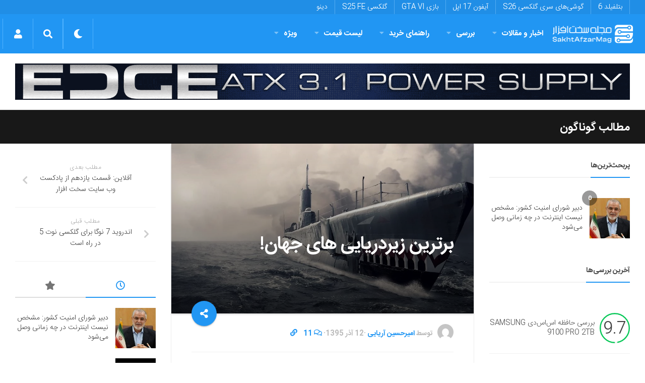

--- FILE ---
content_type: text/html; charset=utf-8
request_url: https://www.google.com/recaptcha/api2/anchor?ar=1&k=6LdjgAUTAAAAADc1eS_tJEkBSGdGzGUictjRFEG0&co=aHR0cHM6Ly9zYWtodGFmemFybWFnLmNvbTo0NDM.&hl=en&v=PoyoqOPhxBO7pBk68S4YbpHZ&size=normal&anchor-ms=20000&execute-ms=30000&cb=aymclsxa8nmp
body_size: 49549
content:
<!DOCTYPE HTML><html dir="ltr" lang="en"><head><meta http-equiv="Content-Type" content="text/html; charset=UTF-8">
<meta http-equiv="X-UA-Compatible" content="IE=edge">
<title>reCAPTCHA</title>
<style type="text/css">
/* cyrillic-ext */
@font-face {
  font-family: 'Roboto';
  font-style: normal;
  font-weight: 400;
  font-stretch: 100%;
  src: url(//fonts.gstatic.com/s/roboto/v48/KFO7CnqEu92Fr1ME7kSn66aGLdTylUAMa3GUBHMdazTgWw.woff2) format('woff2');
  unicode-range: U+0460-052F, U+1C80-1C8A, U+20B4, U+2DE0-2DFF, U+A640-A69F, U+FE2E-FE2F;
}
/* cyrillic */
@font-face {
  font-family: 'Roboto';
  font-style: normal;
  font-weight: 400;
  font-stretch: 100%;
  src: url(//fonts.gstatic.com/s/roboto/v48/KFO7CnqEu92Fr1ME7kSn66aGLdTylUAMa3iUBHMdazTgWw.woff2) format('woff2');
  unicode-range: U+0301, U+0400-045F, U+0490-0491, U+04B0-04B1, U+2116;
}
/* greek-ext */
@font-face {
  font-family: 'Roboto';
  font-style: normal;
  font-weight: 400;
  font-stretch: 100%;
  src: url(//fonts.gstatic.com/s/roboto/v48/KFO7CnqEu92Fr1ME7kSn66aGLdTylUAMa3CUBHMdazTgWw.woff2) format('woff2');
  unicode-range: U+1F00-1FFF;
}
/* greek */
@font-face {
  font-family: 'Roboto';
  font-style: normal;
  font-weight: 400;
  font-stretch: 100%;
  src: url(//fonts.gstatic.com/s/roboto/v48/KFO7CnqEu92Fr1ME7kSn66aGLdTylUAMa3-UBHMdazTgWw.woff2) format('woff2');
  unicode-range: U+0370-0377, U+037A-037F, U+0384-038A, U+038C, U+038E-03A1, U+03A3-03FF;
}
/* math */
@font-face {
  font-family: 'Roboto';
  font-style: normal;
  font-weight: 400;
  font-stretch: 100%;
  src: url(//fonts.gstatic.com/s/roboto/v48/KFO7CnqEu92Fr1ME7kSn66aGLdTylUAMawCUBHMdazTgWw.woff2) format('woff2');
  unicode-range: U+0302-0303, U+0305, U+0307-0308, U+0310, U+0312, U+0315, U+031A, U+0326-0327, U+032C, U+032F-0330, U+0332-0333, U+0338, U+033A, U+0346, U+034D, U+0391-03A1, U+03A3-03A9, U+03B1-03C9, U+03D1, U+03D5-03D6, U+03F0-03F1, U+03F4-03F5, U+2016-2017, U+2034-2038, U+203C, U+2040, U+2043, U+2047, U+2050, U+2057, U+205F, U+2070-2071, U+2074-208E, U+2090-209C, U+20D0-20DC, U+20E1, U+20E5-20EF, U+2100-2112, U+2114-2115, U+2117-2121, U+2123-214F, U+2190, U+2192, U+2194-21AE, U+21B0-21E5, U+21F1-21F2, U+21F4-2211, U+2213-2214, U+2216-22FF, U+2308-230B, U+2310, U+2319, U+231C-2321, U+2336-237A, U+237C, U+2395, U+239B-23B7, U+23D0, U+23DC-23E1, U+2474-2475, U+25AF, U+25B3, U+25B7, U+25BD, U+25C1, U+25CA, U+25CC, U+25FB, U+266D-266F, U+27C0-27FF, U+2900-2AFF, U+2B0E-2B11, U+2B30-2B4C, U+2BFE, U+3030, U+FF5B, U+FF5D, U+1D400-1D7FF, U+1EE00-1EEFF;
}
/* symbols */
@font-face {
  font-family: 'Roboto';
  font-style: normal;
  font-weight: 400;
  font-stretch: 100%;
  src: url(//fonts.gstatic.com/s/roboto/v48/KFO7CnqEu92Fr1ME7kSn66aGLdTylUAMaxKUBHMdazTgWw.woff2) format('woff2');
  unicode-range: U+0001-000C, U+000E-001F, U+007F-009F, U+20DD-20E0, U+20E2-20E4, U+2150-218F, U+2190, U+2192, U+2194-2199, U+21AF, U+21E6-21F0, U+21F3, U+2218-2219, U+2299, U+22C4-22C6, U+2300-243F, U+2440-244A, U+2460-24FF, U+25A0-27BF, U+2800-28FF, U+2921-2922, U+2981, U+29BF, U+29EB, U+2B00-2BFF, U+4DC0-4DFF, U+FFF9-FFFB, U+10140-1018E, U+10190-1019C, U+101A0, U+101D0-101FD, U+102E0-102FB, U+10E60-10E7E, U+1D2C0-1D2D3, U+1D2E0-1D37F, U+1F000-1F0FF, U+1F100-1F1AD, U+1F1E6-1F1FF, U+1F30D-1F30F, U+1F315, U+1F31C, U+1F31E, U+1F320-1F32C, U+1F336, U+1F378, U+1F37D, U+1F382, U+1F393-1F39F, U+1F3A7-1F3A8, U+1F3AC-1F3AF, U+1F3C2, U+1F3C4-1F3C6, U+1F3CA-1F3CE, U+1F3D4-1F3E0, U+1F3ED, U+1F3F1-1F3F3, U+1F3F5-1F3F7, U+1F408, U+1F415, U+1F41F, U+1F426, U+1F43F, U+1F441-1F442, U+1F444, U+1F446-1F449, U+1F44C-1F44E, U+1F453, U+1F46A, U+1F47D, U+1F4A3, U+1F4B0, U+1F4B3, U+1F4B9, U+1F4BB, U+1F4BF, U+1F4C8-1F4CB, U+1F4D6, U+1F4DA, U+1F4DF, U+1F4E3-1F4E6, U+1F4EA-1F4ED, U+1F4F7, U+1F4F9-1F4FB, U+1F4FD-1F4FE, U+1F503, U+1F507-1F50B, U+1F50D, U+1F512-1F513, U+1F53E-1F54A, U+1F54F-1F5FA, U+1F610, U+1F650-1F67F, U+1F687, U+1F68D, U+1F691, U+1F694, U+1F698, U+1F6AD, U+1F6B2, U+1F6B9-1F6BA, U+1F6BC, U+1F6C6-1F6CF, U+1F6D3-1F6D7, U+1F6E0-1F6EA, U+1F6F0-1F6F3, U+1F6F7-1F6FC, U+1F700-1F7FF, U+1F800-1F80B, U+1F810-1F847, U+1F850-1F859, U+1F860-1F887, U+1F890-1F8AD, U+1F8B0-1F8BB, U+1F8C0-1F8C1, U+1F900-1F90B, U+1F93B, U+1F946, U+1F984, U+1F996, U+1F9E9, U+1FA00-1FA6F, U+1FA70-1FA7C, U+1FA80-1FA89, U+1FA8F-1FAC6, U+1FACE-1FADC, U+1FADF-1FAE9, U+1FAF0-1FAF8, U+1FB00-1FBFF;
}
/* vietnamese */
@font-face {
  font-family: 'Roboto';
  font-style: normal;
  font-weight: 400;
  font-stretch: 100%;
  src: url(//fonts.gstatic.com/s/roboto/v48/KFO7CnqEu92Fr1ME7kSn66aGLdTylUAMa3OUBHMdazTgWw.woff2) format('woff2');
  unicode-range: U+0102-0103, U+0110-0111, U+0128-0129, U+0168-0169, U+01A0-01A1, U+01AF-01B0, U+0300-0301, U+0303-0304, U+0308-0309, U+0323, U+0329, U+1EA0-1EF9, U+20AB;
}
/* latin-ext */
@font-face {
  font-family: 'Roboto';
  font-style: normal;
  font-weight: 400;
  font-stretch: 100%;
  src: url(//fonts.gstatic.com/s/roboto/v48/KFO7CnqEu92Fr1ME7kSn66aGLdTylUAMa3KUBHMdazTgWw.woff2) format('woff2');
  unicode-range: U+0100-02BA, U+02BD-02C5, U+02C7-02CC, U+02CE-02D7, U+02DD-02FF, U+0304, U+0308, U+0329, U+1D00-1DBF, U+1E00-1E9F, U+1EF2-1EFF, U+2020, U+20A0-20AB, U+20AD-20C0, U+2113, U+2C60-2C7F, U+A720-A7FF;
}
/* latin */
@font-face {
  font-family: 'Roboto';
  font-style: normal;
  font-weight: 400;
  font-stretch: 100%;
  src: url(//fonts.gstatic.com/s/roboto/v48/KFO7CnqEu92Fr1ME7kSn66aGLdTylUAMa3yUBHMdazQ.woff2) format('woff2');
  unicode-range: U+0000-00FF, U+0131, U+0152-0153, U+02BB-02BC, U+02C6, U+02DA, U+02DC, U+0304, U+0308, U+0329, U+2000-206F, U+20AC, U+2122, U+2191, U+2193, U+2212, U+2215, U+FEFF, U+FFFD;
}
/* cyrillic-ext */
@font-face {
  font-family: 'Roboto';
  font-style: normal;
  font-weight: 500;
  font-stretch: 100%;
  src: url(//fonts.gstatic.com/s/roboto/v48/KFO7CnqEu92Fr1ME7kSn66aGLdTylUAMa3GUBHMdazTgWw.woff2) format('woff2');
  unicode-range: U+0460-052F, U+1C80-1C8A, U+20B4, U+2DE0-2DFF, U+A640-A69F, U+FE2E-FE2F;
}
/* cyrillic */
@font-face {
  font-family: 'Roboto';
  font-style: normal;
  font-weight: 500;
  font-stretch: 100%;
  src: url(//fonts.gstatic.com/s/roboto/v48/KFO7CnqEu92Fr1ME7kSn66aGLdTylUAMa3iUBHMdazTgWw.woff2) format('woff2');
  unicode-range: U+0301, U+0400-045F, U+0490-0491, U+04B0-04B1, U+2116;
}
/* greek-ext */
@font-face {
  font-family: 'Roboto';
  font-style: normal;
  font-weight: 500;
  font-stretch: 100%;
  src: url(//fonts.gstatic.com/s/roboto/v48/KFO7CnqEu92Fr1ME7kSn66aGLdTylUAMa3CUBHMdazTgWw.woff2) format('woff2');
  unicode-range: U+1F00-1FFF;
}
/* greek */
@font-face {
  font-family: 'Roboto';
  font-style: normal;
  font-weight: 500;
  font-stretch: 100%;
  src: url(//fonts.gstatic.com/s/roboto/v48/KFO7CnqEu92Fr1ME7kSn66aGLdTylUAMa3-UBHMdazTgWw.woff2) format('woff2');
  unicode-range: U+0370-0377, U+037A-037F, U+0384-038A, U+038C, U+038E-03A1, U+03A3-03FF;
}
/* math */
@font-face {
  font-family: 'Roboto';
  font-style: normal;
  font-weight: 500;
  font-stretch: 100%;
  src: url(//fonts.gstatic.com/s/roboto/v48/KFO7CnqEu92Fr1ME7kSn66aGLdTylUAMawCUBHMdazTgWw.woff2) format('woff2');
  unicode-range: U+0302-0303, U+0305, U+0307-0308, U+0310, U+0312, U+0315, U+031A, U+0326-0327, U+032C, U+032F-0330, U+0332-0333, U+0338, U+033A, U+0346, U+034D, U+0391-03A1, U+03A3-03A9, U+03B1-03C9, U+03D1, U+03D5-03D6, U+03F0-03F1, U+03F4-03F5, U+2016-2017, U+2034-2038, U+203C, U+2040, U+2043, U+2047, U+2050, U+2057, U+205F, U+2070-2071, U+2074-208E, U+2090-209C, U+20D0-20DC, U+20E1, U+20E5-20EF, U+2100-2112, U+2114-2115, U+2117-2121, U+2123-214F, U+2190, U+2192, U+2194-21AE, U+21B0-21E5, U+21F1-21F2, U+21F4-2211, U+2213-2214, U+2216-22FF, U+2308-230B, U+2310, U+2319, U+231C-2321, U+2336-237A, U+237C, U+2395, U+239B-23B7, U+23D0, U+23DC-23E1, U+2474-2475, U+25AF, U+25B3, U+25B7, U+25BD, U+25C1, U+25CA, U+25CC, U+25FB, U+266D-266F, U+27C0-27FF, U+2900-2AFF, U+2B0E-2B11, U+2B30-2B4C, U+2BFE, U+3030, U+FF5B, U+FF5D, U+1D400-1D7FF, U+1EE00-1EEFF;
}
/* symbols */
@font-face {
  font-family: 'Roboto';
  font-style: normal;
  font-weight: 500;
  font-stretch: 100%;
  src: url(//fonts.gstatic.com/s/roboto/v48/KFO7CnqEu92Fr1ME7kSn66aGLdTylUAMaxKUBHMdazTgWw.woff2) format('woff2');
  unicode-range: U+0001-000C, U+000E-001F, U+007F-009F, U+20DD-20E0, U+20E2-20E4, U+2150-218F, U+2190, U+2192, U+2194-2199, U+21AF, U+21E6-21F0, U+21F3, U+2218-2219, U+2299, U+22C4-22C6, U+2300-243F, U+2440-244A, U+2460-24FF, U+25A0-27BF, U+2800-28FF, U+2921-2922, U+2981, U+29BF, U+29EB, U+2B00-2BFF, U+4DC0-4DFF, U+FFF9-FFFB, U+10140-1018E, U+10190-1019C, U+101A0, U+101D0-101FD, U+102E0-102FB, U+10E60-10E7E, U+1D2C0-1D2D3, U+1D2E0-1D37F, U+1F000-1F0FF, U+1F100-1F1AD, U+1F1E6-1F1FF, U+1F30D-1F30F, U+1F315, U+1F31C, U+1F31E, U+1F320-1F32C, U+1F336, U+1F378, U+1F37D, U+1F382, U+1F393-1F39F, U+1F3A7-1F3A8, U+1F3AC-1F3AF, U+1F3C2, U+1F3C4-1F3C6, U+1F3CA-1F3CE, U+1F3D4-1F3E0, U+1F3ED, U+1F3F1-1F3F3, U+1F3F5-1F3F7, U+1F408, U+1F415, U+1F41F, U+1F426, U+1F43F, U+1F441-1F442, U+1F444, U+1F446-1F449, U+1F44C-1F44E, U+1F453, U+1F46A, U+1F47D, U+1F4A3, U+1F4B0, U+1F4B3, U+1F4B9, U+1F4BB, U+1F4BF, U+1F4C8-1F4CB, U+1F4D6, U+1F4DA, U+1F4DF, U+1F4E3-1F4E6, U+1F4EA-1F4ED, U+1F4F7, U+1F4F9-1F4FB, U+1F4FD-1F4FE, U+1F503, U+1F507-1F50B, U+1F50D, U+1F512-1F513, U+1F53E-1F54A, U+1F54F-1F5FA, U+1F610, U+1F650-1F67F, U+1F687, U+1F68D, U+1F691, U+1F694, U+1F698, U+1F6AD, U+1F6B2, U+1F6B9-1F6BA, U+1F6BC, U+1F6C6-1F6CF, U+1F6D3-1F6D7, U+1F6E0-1F6EA, U+1F6F0-1F6F3, U+1F6F7-1F6FC, U+1F700-1F7FF, U+1F800-1F80B, U+1F810-1F847, U+1F850-1F859, U+1F860-1F887, U+1F890-1F8AD, U+1F8B0-1F8BB, U+1F8C0-1F8C1, U+1F900-1F90B, U+1F93B, U+1F946, U+1F984, U+1F996, U+1F9E9, U+1FA00-1FA6F, U+1FA70-1FA7C, U+1FA80-1FA89, U+1FA8F-1FAC6, U+1FACE-1FADC, U+1FADF-1FAE9, U+1FAF0-1FAF8, U+1FB00-1FBFF;
}
/* vietnamese */
@font-face {
  font-family: 'Roboto';
  font-style: normal;
  font-weight: 500;
  font-stretch: 100%;
  src: url(//fonts.gstatic.com/s/roboto/v48/KFO7CnqEu92Fr1ME7kSn66aGLdTylUAMa3OUBHMdazTgWw.woff2) format('woff2');
  unicode-range: U+0102-0103, U+0110-0111, U+0128-0129, U+0168-0169, U+01A0-01A1, U+01AF-01B0, U+0300-0301, U+0303-0304, U+0308-0309, U+0323, U+0329, U+1EA0-1EF9, U+20AB;
}
/* latin-ext */
@font-face {
  font-family: 'Roboto';
  font-style: normal;
  font-weight: 500;
  font-stretch: 100%;
  src: url(//fonts.gstatic.com/s/roboto/v48/KFO7CnqEu92Fr1ME7kSn66aGLdTylUAMa3KUBHMdazTgWw.woff2) format('woff2');
  unicode-range: U+0100-02BA, U+02BD-02C5, U+02C7-02CC, U+02CE-02D7, U+02DD-02FF, U+0304, U+0308, U+0329, U+1D00-1DBF, U+1E00-1E9F, U+1EF2-1EFF, U+2020, U+20A0-20AB, U+20AD-20C0, U+2113, U+2C60-2C7F, U+A720-A7FF;
}
/* latin */
@font-face {
  font-family: 'Roboto';
  font-style: normal;
  font-weight: 500;
  font-stretch: 100%;
  src: url(//fonts.gstatic.com/s/roboto/v48/KFO7CnqEu92Fr1ME7kSn66aGLdTylUAMa3yUBHMdazQ.woff2) format('woff2');
  unicode-range: U+0000-00FF, U+0131, U+0152-0153, U+02BB-02BC, U+02C6, U+02DA, U+02DC, U+0304, U+0308, U+0329, U+2000-206F, U+20AC, U+2122, U+2191, U+2193, U+2212, U+2215, U+FEFF, U+FFFD;
}
/* cyrillic-ext */
@font-face {
  font-family: 'Roboto';
  font-style: normal;
  font-weight: 900;
  font-stretch: 100%;
  src: url(//fonts.gstatic.com/s/roboto/v48/KFO7CnqEu92Fr1ME7kSn66aGLdTylUAMa3GUBHMdazTgWw.woff2) format('woff2');
  unicode-range: U+0460-052F, U+1C80-1C8A, U+20B4, U+2DE0-2DFF, U+A640-A69F, U+FE2E-FE2F;
}
/* cyrillic */
@font-face {
  font-family: 'Roboto';
  font-style: normal;
  font-weight: 900;
  font-stretch: 100%;
  src: url(//fonts.gstatic.com/s/roboto/v48/KFO7CnqEu92Fr1ME7kSn66aGLdTylUAMa3iUBHMdazTgWw.woff2) format('woff2');
  unicode-range: U+0301, U+0400-045F, U+0490-0491, U+04B0-04B1, U+2116;
}
/* greek-ext */
@font-face {
  font-family: 'Roboto';
  font-style: normal;
  font-weight: 900;
  font-stretch: 100%;
  src: url(//fonts.gstatic.com/s/roboto/v48/KFO7CnqEu92Fr1ME7kSn66aGLdTylUAMa3CUBHMdazTgWw.woff2) format('woff2');
  unicode-range: U+1F00-1FFF;
}
/* greek */
@font-face {
  font-family: 'Roboto';
  font-style: normal;
  font-weight: 900;
  font-stretch: 100%;
  src: url(//fonts.gstatic.com/s/roboto/v48/KFO7CnqEu92Fr1ME7kSn66aGLdTylUAMa3-UBHMdazTgWw.woff2) format('woff2');
  unicode-range: U+0370-0377, U+037A-037F, U+0384-038A, U+038C, U+038E-03A1, U+03A3-03FF;
}
/* math */
@font-face {
  font-family: 'Roboto';
  font-style: normal;
  font-weight: 900;
  font-stretch: 100%;
  src: url(//fonts.gstatic.com/s/roboto/v48/KFO7CnqEu92Fr1ME7kSn66aGLdTylUAMawCUBHMdazTgWw.woff2) format('woff2');
  unicode-range: U+0302-0303, U+0305, U+0307-0308, U+0310, U+0312, U+0315, U+031A, U+0326-0327, U+032C, U+032F-0330, U+0332-0333, U+0338, U+033A, U+0346, U+034D, U+0391-03A1, U+03A3-03A9, U+03B1-03C9, U+03D1, U+03D5-03D6, U+03F0-03F1, U+03F4-03F5, U+2016-2017, U+2034-2038, U+203C, U+2040, U+2043, U+2047, U+2050, U+2057, U+205F, U+2070-2071, U+2074-208E, U+2090-209C, U+20D0-20DC, U+20E1, U+20E5-20EF, U+2100-2112, U+2114-2115, U+2117-2121, U+2123-214F, U+2190, U+2192, U+2194-21AE, U+21B0-21E5, U+21F1-21F2, U+21F4-2211, U+2213-2214, U+2216-22FF, U+2308-230B, U+2310, U+2319, U+231C-2321, U+2336-237A, U+237C, U+2395, U+239B-23B7, U+23D0, U+23DC-23E1, U+2474-2475, U+25AF, U+25B3, U+25B7, U+25BD, U+25C1, U+25CA, U+25CC, U+25FB, U+266D-266F, U+27C0-27FF, U+2900-2AFF, U+2B0E-2B11, U+2B30-2B4C, U+2BFE, U+3030, U+FF5B, U+FF5D, U+1D400-1D7FF, U+1EE00-1EEFF;
}
/* symbols */
@font-face {
  font-family: 'Roboto';
  font-style: normal;
  font-weight: 900;
  font-stretch: 100%;
  src: url(//fonts.gstatic.com/s/roboto/v48/KFO7CnqEu92Fr1ME7kSn66aGLdTylUAMaxKUBHMdazTgWw.woff2) format('woff2');
  unicode-range: U+0001-000C, U+000E-001F, U+007F-009F, U+20DD-20E0, U+20E2-20E4, U+2150-218F, U+2190, U+2192, U+2194-2199, U+21AF, U+21E6-21F0, U+21F3, U+2218-2219, U+2299, U+22C4-22C6, U+2300-243F, U+2440-244A, U+2460-24FF, U+25A0-27BF, U+2800-28FF, U+2921-2922, U+2981, U+29BF, U+29EB, U+2B00-2BFF, U+4DC0-4DFF, U+FFF9-FFFB, U+10140-1018E, U+10190-1019C, U+101A0, U+101D0-101FD, U+102E0-102FB, U+10E60-10E7E, U+1D2C0-1D2D3, U+1D2E0-1D37F, U+1F000-1F0FF, U+1F100-1F1AD, U+1F1E6-1F1FF, U+1F30D-1F30F, U+1F315, U+1F31C, U+1F31E, U+1F320-1F32C, U+1F336, U+1F378, U+1F37D, U+1F382, U+1F393-1F39F, U+1F3A7-1F3A8, U+1F3AC-1F3AF, U+1F3C2, U+1F3C4-1F3C6, U+1F3CA-1F3CE, U+1F3D4-1F3E0, U+1F3ED, U+1F3F1-1F3F3, U+1F3F5-1F3F7, U+1F408, U+1F415, U+1F41F, U+1F426, U+1F43F, U+1F441-1F442, U+1F444, U+1F446-1F449, U+1F44C-1F44E, U+1F453, U+1F46A, U+1F47D, U+1F4A3, U+1F4B0, U+1F4B3, U+1F4B9, U+1F4BB, U+1F4BF, U+1F4C8-1F4CB, U+1F4D6, U+1F4DA, U+1F4DF, U+1F4E3-1F4E6, U+1F4EA-1F4ED, U+1F4F7, U+1F4F9-1F4FB, U+1F4FD-1F4FE, U+1F503, U+1F507-1F50B, U+1F50D, U+1F512-1F513, U+1F53E-1F54A, U+1F54F-1F5FA, U+1F610, U+1F650-1F67F, U+1F687, U+1F68D, U+1F691, U+1F694, U+1F698, U+1F6AD, U+1F6B2, U+1F6B9-1F6BA, U+1F6BC, U+1F6C6-1F6CF, U+1F6D3-1F6D7, U+1F6E0-1F6EA, U+1F6F0-1F6F3, U+1F6F7-1F6FC, U+1F700-1F7FF, U+1F800-1F80B, U+1F810-1F847, U+1F850-1F859, U+1F860-1F887, U+1F890-1F8AD, U+1F8B0-1F8BB, U+1F8C0-1F8C1, U+1F900-1F90B, U+1F93B, U+1F946, U+1F984, U+1F996, U+1F9E9, U+1FA00-1FA6F, U+1FA70-1FA7C, U+1FA80-1FA89, U+1FA8F-1FAC6, U+1FACE-1FADC, U+1FADF-1FAE9, U+1FAF0-1FAF8, U+1FB00-1FBFF;
}
/* vietnamese */
@font-face {
  font-family: 'Roboto';
  font-style: normal;
  font-weight: 900;
  font-stretch: 100%;
  src: url(//fonts.gstatic.com/s/roboto/v48/KFO7CnqEu92Fr1ME7kSn66aGLdTylUAMa3OUBHMdazTgWw.woff2) format('woff2');
  unicode-range: U+0102-0103, U+0110-0111, U+0128-0129, U+0168-0169, U+01A0-01A1, U+01AF-01B0, U+0300-0301, U+0303-0304, U+0308-0309, U+0323, U+0329, U+1EA0-1EF9, U+20AB;
}
/* latin-ext */
@font-face {
  font-family: 'Roboto';
  font-style: normal;
  font-weight: 900;
  font-stretch: 100%;
  src: url(//fonts.gstatic.com/s/roboto/v48/KFO7CnqEu92Fr1ME7kSn66aGLdTylUAMa3KUBHMdazTgWw.woff2) format('woff2');
  unicode-range: U+0100-02BA, U+02BD-02C5, U+02C7-02CC, U+02CE-02D7, U+02DD-02FF, U+0304, U+0308, U+0329, U+1D00-1DBF, U+1E00-1E9F, U+1EF2-1EFF, U+2020, U+20A0-20AB, U+20AD-20C0, U+2113, U+2C60-2C7F, U+A720-A7FF;
}
/* latin */
@font-face {
  font-family: 'Roboto';
  font-style: normal;
  font-weight: 900;
  font-stretch: 100%;
  src: url(//fonts.gstatic.com/s/roboto/v48/KFO7CnqEu92Fr1ME7kSn66aGLdTylUAMa3yUBHMdazQ.woff2) format('woff2');
  unicode-range: U+0000-00FF, U+0131, U+0152-0153, U+02BB-02BC, U+02C6, U+02DA, U+02DC, U+0304, U+0308, U+0329, U+2000-206F, U+20AC, U+2122, U+2191, U+2193, U+2212, U+2215, U+FEFF, U+FFFD;
}

</style>
<link rel="stylesheet" type="text/css" href="https://www.gstatic.com/recaptcha/releases/PoyoqOPhxBO7pBk68S4YbpHZ/styles__ltr.css">
<script nonce="gAVHzCH4CpjrS3jGFCdQtQ" type="text/javascript">window['__recaptcha_api'] = 'https://www.google.com/recaptcha/api2/';</script>
<script type="text/javascript" src="https://www.gstatic.com/recaptcha/releases/PoyoqOPhxBO7pBk68S4YbpHZ/recaptcha__en.js" nonce="gAVHzCH4CpjrS3jGFCdQtQ">
      
    </script></head>
<body><div id="rc-anchor-alert" class="rc-anchor-alert"></div>
<input type="hidden" id="recaptcha-token" value="[base64]">
<script type="text/javascript" nonce="gAVHzCH4CpjrS3jGFCdQtQ">
      recaptcha.anchor.Main.init("[\x22ainput\x22,[\x22bgdata\x22,\x22\x22,\[base64]/[base64]/[base64]/[base64]/[base64]/UltsKytdPUU6KEU8MjA0OD9SW2wrK109RT4+NnwxOTI6KChFJjY0NTEyKT09NTUyOTYmJk0rMTxjLmxlbmd0aCYmKGMuY2hhckNvZGVBdChNKzEpJjY0NTEyKT09NTYzMjA/[base64]/[base64]/[base64]/[base64]/[base64]/[base64]/[base64]\x22,\[base64]\x22,\x22w4cew71sw41tw4w4w53Dk8OOTcK+WMKzwozCtsOnwpR/X8OKDgzCnMKCw4rCucKqwq8MNUzCqkbCusOZDj0Pw6bDlsKWHzfCkkzDpz5Lw5TCq8OOZghAbHstwogQw5zCtDYUw4BGeMOuwpomw58cw6PCqQJDw4x+wqPDoXNVEsKBN8OBE1jDi3xXZcOxwqd3wrnCrilfwqN+wqY4YcKnw5FEwqzDh8Kbwq0AUVTCtV/[base64]/w5kjZMOEw55wDcKgfMOLCDFbw5DDlTbCg13CsHzDiWzCgXzDglAVeDjCjmrDrlFLQ8OmwpoDwoRnwpgxwrZ0w4FtQcOoNDLDtnRhB8Kkw4k2cwZ+wrJXCsKSw4plw73Cj8O+wqt8J8OVwq85L8Kdwq/DjMK4w7bCpjxRwoDCphE8G8KJGcK/WcKqw7Rowqwvw6R/VFfChsOWE33CqcK4MF1iw5bDkjwMaDTCiMOqw44dwroMOxR/SsOwwqjDmFrDqsOcZsK3csKGC8OAcm7CrMOfw7XDqSIbw5bDv8KJwr/DtyxTwr3Ci8K/[base64]/Dj0DCh8K8wpLDlykyw74Ew5fDpifDgMKew63CiWBkw7Fuw58PfcKYwrXDvBDDmmM6QUd+wrHCnDrDgiXCqidpwqHCsgLCrUsBw7c/w6fDnTTCoMKmf8KdwovDncOhw6wMGht3w61nBMKzwqrCrkrCk8KUw6MywpHCnsK6w67CjTlKwoDDojxJB8OHKQhDwofDl8Otw43DhSlTWMOIO8OZw6F1TsONC3RawoUeZ8Ofw5R3w7YBw7vCkFAhw73Dk8KMw47CkcOnAl8gM8O/GxnDukfDhAlgw6LDpMKCwoDDnxPDtcKTJgXDqcKtwpzCtsOfRjPCpmfChF0/wq3DocKuIMKrdsKtw61ZwrjDpsOrwo0mw7HCncKxwqbChArDr0xaaMOawqsrDGzCpMKAw4/CqMOEwpXDmXHCqcO1woHClyHDnsKcwrTClMK8w6tfOSZwAcOZwqItwrlSFcOCVR8NX8KEK07ChcK3B8K3w6TCpCDCjkJwbWR+wrvClB9fXn/CksKKGwnDtcOrw7ZaNWnClCXDqsOCw6sAw5vDtMOiVzHDs8Oow5E0X8KnwprDjsKdEC8rZkTDhyI/w40FGcKIDcOGwpsDwpcow7PCoMOlIcKUwrx7wpDCo8OvwrkIw73CuVXDqMOBVldYwr7Cq1d6I8KbO8O5wrTCnMOXw43DgDjCl8K3Z0wEw4/[base64]/ClcKnIlBxw5zDrcOAZMOWEC/[base64]/PXMRw6jChMOtw44UDTFLw5fCjHjCsMOTRcKFw77CtGx4wohGw5A4wrrCrsKSw5FcLX7DpTPDsi/[base64]/woZgw5BibDYzM0RUwpM8RzbDgMK6w7pkwqjChX7DmSjDt8O+w4fCugDCjMOQbsK0w6AJwpLCvEUSJycfF8KUGgFaEMO0QsKRdx/CiTHDnsKtfj5Kwo5Uw5F5wrzCgcOqa2UZb8OQw7TDnxLDmT/Dk8KvwqbCgWxzdy4iwpNRwqTCn3zDrG7CrzJKwozCuWTDnVfCiyvCvsO/w5cHw60DPmzDm8O0wrwBwrN8CMKpw4XCusOOwrLCqXVCwpHCs8O7O8OxwrnDiMKFw4dAw5fDhcKEw6cawq3ChcOSw5VJw67CkEc4wqzCu8Kvw6RCw5wLw706BsOBQDrDtl3DhsKvwoY5wo3DhMO3TkXCi8KEwqrCnm8/LcKIw7JYwrbDrMKMb8KoPxHCiinDpiLCjGA5McObeQbCusKRwopiwro0csKRwoDCnzXDvMONAWnCmlw0KcKpU8KTK1HCrB7CvF7Dt1h0XMKMwr3DrGF/En4PCh54AHhpw5VYNA3DgknDusKnw6vCg1sfaG/DnzIKG1/[base64]/w4XCnsOJwrrDnsOsw7/Dk03DhsKFwpR/w5dhw5k6PMOXS8Ktw79OM8Kfw4bCpsOFw5I9RzM0UgDDmFfCmFrDilPCqntXVcKaWMKNJcKSXXBTw4U3DgXCoxPCmsOrCsKhw5DCrkYRw6R/JsO4RMKQwohGD8KIacOoRjlPwoIFT30WD8Olw7XDt0nCpT1MwqnDrsODZsKew4PDsC/Cu8OuJsO4Fx9/E8KQdAtRwqJowoklw4p0w7E6w5lCScO7wr0aw4/DnsOUw6Efwq3Du04wc8K+L8OVDcK6w7/DnVoCT8KwN8KjHFLDg0PDkXPDpV1ySQjCt3cXw5LDjVHCgGwEG8K/wp7Dq8Ofw7XCswxVCcOZEz46w61EwqrDsAPCqMKow5Uew7fDssOBdMOVPMK7ZsKaSsOTwoIXWcOuFGwnS8KYw6zCucOQwrvCvcODw4bCh8OfKmZnJX/CpsOxCDFKdAQaATdSw6XDssKKHQHCvsOANVnCu1lJwooBw4XCscO/w5sEAcOFwpsEARzCscO8wpRUZzjCnHIow4vDjsOAw4fCj23DtHzDpMKawrE0w5IkJjoJw6nDuifCpcKzwo5gw6LClcOVF8OEwptPwrxPwpzDrVvCi8OPKlzDrcOIwojDtcO6R8KOw4FHwrFQRRJgNRlyDTzDiHd/w5J+w6nDl8K/[base64]/[base64]/Jks3w7JOwrtewqVpMAx9AkDDv8OvdyrCsDsqw4nDisK7w6/DmFzDkDrCgcKlw6k6w4HDjklbBsOHw58Hw5zDhCjDvjLDsMOAw5LCnxvCisOvwrHDmU/DsMK6wqjDi8Obw6DDrV0LA8ONw7obwqbCmMO8YjbCp8Odb1bDiC3DpQYywozDpBbDolPDqMONGG3CgMOEw5lEUMOPJFMoYjnDjnZtwodkNBnDpWDCtsOwwqcLwptbw7NNTsOFwpJNY8K6wpYCLSAVw5TDkMOmOMOjSyUfwqEoWsORwp4lOlJAw6nDncOhw5A0Em/CrsOfRMO6woPCu8OSwqfDuG/DtcK+MhvCqUvCqH3CniVkB8OywqvDowbDolw/YVHDuzA2wpTDksOPFwUbw5Fhw4wUwqjDvMKKw4Q5woNxwp7DosK1fsOCfcOqYsOvwoDCrsO0w6YWfcKtVmRYwprCmMKcW3NGK0J+X3Jpw5fCsHMLQw0YTT/DlzzDsVXClnASwqzCvhklw6DCtA/CjMOtw5EeUS8zD8KnJWTDosKywottdw/CpW50w4PDisKAe8OYExHDsRw8w7kgwogAMMONHMOLwrXCrMORw4ZkHwwHQxrDg0fDkQvDjcK5w6grS8O6wqTDqnc3JXTDv0LDnsK1w7/Dvmwvw6vCgMO6A8OfLkMaw4HCplgpw7pCT8OewoTCgG/[base64]/[base64]/[base64]/VmrCusKbwrx9XAt3EcKqw4/Dkk4YNDjDuQ/CpMOiw6VvwrrDixXDj8KNd8OFwrbCkMOJwqdDw4t8w57DjMKVwrsZw6Zsw7PDscKfNsOqO8K9fw8SM8Ovw67CtMOQBMOuw5fCkXnDqMKZSl7DhcO6EjdPwrVkZ8OGSsOJK8OiOcKOwr/Dii5bwotsw6gMwrIEw4XCmMK/wqPDklnDkE3DumhcQcOobMO+wqtPw4PDiyTDmMO7WsOJw51fXzsewpc+w60aN8Kew6AKOQ0awr/Cml1NFcKfXEHCiUd+wpIgKTHDjcOZDMKVw5XCojUZw5PCsMOPVS7Drw9JwqASQcKudcODAi4vPMOpw5XCosOPLjE/bwo5wrXCkQPCjmnDhcOGazsnIsKWW8Kmw41dMMOzwrDCoSrDrlLCg2/[base64]/YBFwwqLDpsO2L2gPQhHCkMK4wpZMw5rCmMOAIcOWQcO2w7zCjQdPFFjDqy4twq4pw7zDpsOoRS9SwrLCnRUxw6jCt8OAJ8OqbMObQQRww5DDkjTCiV/Dpn9rfMKCw69QSjQVwoBhWSjCpgYXfsKOwqDCkzlswonCvCDCn8ObwpjDmDfDocKDY8KKwrHCkwfDk8OywrjDj0PDuw9mwpd7wrswJFnCm8ORw7nDtsODX8OcWg3Cg8ONQRwVw4NEbgzDiEXCsVEXD8OaRgfDqnbDrMOXwpXChMKlKnAXwo/CrMK7woo8wr0rw7PDukvCsMKMw4U6w7snw6gwwrtzPsK0DGfDucO6wozDgcOGO8KYw4/[base64]/N3fCt1rDgFzCt8KEXD7CvsOINSkZwqDDjMO2wpd0DMKlw78Gw7wuwpsHLCBTTcKtwo9WwobDmGDDj8KTHyDCqivDmcKBwqEWa3I2bB/CucOIWMKgQcOrfcO6w7YlwovDrcOodcOwwp1jHMOOOVXDrTxawr7Cq8KCw7Qvw5bDvMKtwoddI8KYbMKQEMKJL8OvAR3DqAFHw6ZBwqrDjAIlwrfCrsKXwq/[base64]/wqJsBBwGY8K7woNQVQcCSzYBwr7Dv8KPD8KsM8OrKhLCsH/Cs8OIPMOXFVNewqjDvcOKesKjwpJ3Y8OABnbClsOow6XCp1/Csw1dw4TCqcOew7YnYHBRMsKTEAjCkhHCv3s0wrvDtsOEw4/Dli3Dvz5/JTZJWcKHwqojGsOHw6BfwpJLLMKBwpbDkMOQw5c1wpDCpgdPVTTCqsO6w4piU8Knw5rDgcKMw6rCvQswwpNtfSslWVUCw5xywpRow5ReCcKrC8K5w5/Do15nfcOJw53DtsOZE3dsw67ConrDh03Dlz/Ct8KKeg5aBsO1T8Onw5ZEwqHCj3LCtsOOw4zCvsOpw5kle2JkcMOKVjvCi8K7IT56w5YlwrbDt8O/w5rCt8OTwofCsmpew6PClMOlwoptwr7DmgAswr3DoMKLw4h5wr0rJMOMM8OLw63DiGcqYRAkwqPDhMKDw4TCuVfDkQrDmyLClSbCoBLDvQodwqAyBTfCq8KEwp/CkcKewro/BzfCjsKKwozDqEtJAsKiw7jCoHp8wr1xQ3QNwpsCDDnDgS0dw4VRcU5+wpDCg0U9wqlNEMK/cwLDpVbCt8Oow5TCisKvdsKDwpUZwpnCl8KFwrBkCcOMwrvCisK5RsKsXT/CgMOQRS/ChVJ8F8KQw4TCkMOKUMOScsOYwp7Ck2TDrhTDrhHDuQDCnsO6AzQKwpVzw6/Dv8K6LnDDpk/DjSU0w5TCt8KeKsK7wo4bw7lewrXCmMOTCsOoI2rCqcK3wozDsirCoTHDl8Kvw5htDsOZUFARFsK7O8KcCMK2M1N9KsK3wp12K3jCjMKMesOkw4kOwr4Tb31+w4Fewp/DrMK9f8KowrsXw6jDmMKgwoTDkFsCdsOzwovCu0zDl8OPw7wRwpp7wovCk8OQw6vCvjZmw4xXwptWw5/CjjfDt0dvGVVaCcKJwo0VY8K8w7DDnk3DoMOCwrZrTsO8BmvCpsO1GwYtExp3wr4nwqthRx/DusK3QxDDhMKEC3Aewr9VPcOQw5zCgBjCl3bCpHbDiMKcwrfDvsK4UsKWE2vDn3QRw7Vra8Kgw5M1wr1QAMOaGEHDg8KJX8Oaw6XDpMOkAHI2U8Oiwo/DkDQvwrnCt03DmsOrNMOjTVLDoRXDpyTCrcOiKlnDlQ4wwpdMAFhfAMOUw7liWcKqw6TCp3LChWzDuMKkw7/DoAZOw5XDvAlYNMORwpfCsjLCghAtw7HDjGwPwqXDgsKJJ8OxfMKww7jCjFklQSrDoyd6wrt0XxnCtDgrwofCo8KKWWMVwqBLwqd2wronw4UxLcOjRcOKwrJ8woIMRHPDslYIGMOJwoDCmAtUwpwSwqHDr8O/G8K9PMO1HnEHwpsnwpfCjMOteMK6N2VpBsOBHSLCvRfDt2PDjcKTSsOFw58BZMORwpXCgUMaw7HCisO0asOxw4/[base64]/CrBPDrMO9MybCq0NsJkR+CMKNQm3ClsOQwrxLwr4Jw4hTJMKkwpfDj8OEwqXDumTCpF0lBcKQJMOcNmTCisOXbhAoasODR0h5JhrDt8O7worDtivDsMKMw6MEw4QBw6AhwpFmSV7CnsO5FcKdFsO2KsKmRMK7wp8uw48YW2IDaW5mw4LCiW/DhGBQwrfCgsOmSSwPOhXDh8KaQDxUB8KtcgrCqMKGRSUMwrhZwpbCnMOEShXCiy3CkcKlwqTCm8KAHBbCgwnDtGDCm8OaI13DixA+Lg3Cvi0Sw5PDrcOdUw/DrSMmw4fCrMKdw6zCisKiR0RIdCsnA8KnwpNtPcO4PXlkwqw1w7TDljrDuMOuwqoPa1MawptXw4wYw6fDpxTDq8Ohw4c+wrYMw5/DlnB9NWrDgBbDo1J9NSkvVcKAwoxCYsO3wrrCuMKdGMO2wqXCoMOoOTlKEAvDksOsw4c/TDTDnEMdDCJXGMO1AATCqMKqwrA8ZSABQxfDvMKFKMKqG8KBwrzDlMO9JmTDlXHDkDlyw6vDlsO2ImXCowYsaXjDszQow6UOEMO7GBvCqwDDoMK+EHhzPWnCkiAsw54dZHEFwrt4wrUTQ0bCusO7wpnDk1AIccKvG8KmUsK+c0pNH8KLHcKmwoYOw7jCqyNmPj/DthoJdcKFJVYiOCw9QnMFKUnColnDizPDsSkHwrkRw590XcKZM1UyIsKdw53Co8Oow7vCvlJNw7I7YsK/csODVkvCn1hCwq18BkTDjSzCnMOcw4fCgGdXTjPDnDIffcOSwrJSBzd/T3xOU0Z/MW3Cn2/CiMKqVgXDvwLDjTzChgTDtj3DqBbCgwjDusOAC8KrGWfDksOuWU1dGksBSR/Ctz4BUSIIS8Odw7rCvMOtQMOwP8KTKMKyUQ4lR2lTwpPCkcK3IGJkwovDlX7CoMO4woDDqU7CokQYw69Ew7AHL8KwwpTDu04wwpbDvErChsOEBsOFw7UHNMKOUSRBOsKiw4JEwpTDgQ3DssOJw5/Ci8K3w7sZw6HCvFbDqcO+FcKqw5XCkcO4w4TCsUvCjFZgb2XDqiU0w4Y4w6DCqRnDkMKnw4jDgBwCKcKvwonDisKMKsO8wqkVw7/DqcODwrTDqMKewrTDlsOuNgJhbT4Dw61BbMO5asK6BQRQcAJUw5DDvcO9wrw5wprDsDYRwrEWwrjCsg/ChgpGwrXDqVPCs8KyVnFvXwrDosKqLcOEw7ceTMKpw7PCmivDhsO0GMO9TmLDvE0fw4jCig/CqGU1d8Kxw7LDqxfCoMKvesK6JC89R8OTwrswKhTDmiLCrywyMcOAP8K5wo7DiibCqsOybCfCtiDCjmBiYMKswqLChkLCpT7ClknDgXnCj2jCsRcxGBXCucK5X8OowoPCg8K9ZCEdwqPDh8OFwqQSYi4JFsOTwo09d8OSw7Ztwq/CicKmG0g8wrvCviEfw6bDhX1qwo0TwrtSQW/CjcOlw6DCscKXdQDCvVbCr8OPZsO5wr45BmnCkFrCvkAZN8Kmw4tsSMOWEFPDhAHCrTNEwql/Kx3Cl8Kcw7Y3w7jDqW3CiDpBFSZDOMOPQSwjw4ZFaMOow6tGw4BfTjNww5s0w6vCmsOkaMO3wrfCswXDrlV+dV/[base64]/CiDnDrsOMBsKJRRLDgsK6w7DDmiFjwrAGFB8cw4wfRMKhMsOYw5RFKgNiwqlIPQzCgX5ic8O3cw0qeMKUw6TClChzeMKbaMKPbMOeCDbCtF7ChsKEw5/CjMKewqLDo8KjWsKBwr8LUcKrw6xnwpPCiiAJwqRGw7zCjwLDsyBrN8OKD8Oscwh2woEqOMKDDMOLXChQKF/DjQLDoErCsA3Dn8ORdMKSwrHDohJhwo08H8K7AwzDvMOXw5pCTW1Dw4QEw75uZsOZwrE2CX/[base64]/Dp8ObwpzCukQKYgvCl8KTw4Z4FktGJMOSMQ92w4BIwo07ZX/Dj8ORJsKgwoFdw6oLwrkaw5tkwoI0wq3Cn0vCkyEOOcORCTcVYMKIBcOsDQPCrQ4LI3VFZiEbGMOtwotUwo1ZwpfDpsKgCcKdCsOKw5vCmcOremfDpMKhw4fCkSB+woFtwr7CssK/LsKLDcOXNBZIwoBCccOPM18YwrzDtzPDrgNGw6l7PhnCicKqFV08GhnDm8KTwqk6P8KSw6HCicOWw4PCkzAEQUbCkMKJwpTDpHMMwqXDm8OvwqcJwqTDk8K+wr7DsMOsSywTwr/CmV/Do1sywqPCnMKkwogwcsOHw6xXG8KswoYuFMKHwpXChcKiL8O6McO/[base64]/[base64]/UQXDgcKYZcKpwpNjQ8K+w4hNKQLDgEHDi3DDoFtCwr9Vw7snQ8KFw6kKwpx9dwdEw4XChzTDnHcaw45AJxzCtcKSRCwiwq5zRMKJSsK7woTCqsKLcUY/wpM1w7N7LMODw4BuLcK7w68MN8KPwq0aVMOmwqE1WMK/B8OAWsKeFcOOK8OzPivDpMKDw6BNwozDoT7Ci2vCqcKjwoERXlY0CH3CtsOiwrvDuw3CoMKCZMKmPyVcSsKCwr1/[base64]/KMKRScKDc8OWw6VCwooEKVXDoWk1w7RuBVnDiMOPwrFqSsO4wqI3YmlIwrERw7Y7S8OwTRHDgWMQSsOQGCQObMKGwpxDw4DDnMOwfgLDoirDtDzCvsOlPSrDlcO0w4vCo3nCiMK1w4PDtz9Gwp/Co8O8A0RSw6drwrhcOQvCoUR7E8KGwr5mwpXDlS1HwrULd8OjRsKJwpLCr8Kbw6PCv20zw7FKw6HCn8Kpwr7DlWLCgMOWTcKgw7/[base64]/DvcKxwql6Z8OBNcOXDcOYYcKewp/CkigPw7nCmcKZGsKVw61rJMOkVhZ8U0gMwop7wr9GGMOoLVTDky0FbsOHwonDjMOJw4AfGwjDs8KtSGpjN8KhwrbCksOzw5jDpsOowqzDscKbw5nCrUhJb8Opw4oFfwcjw5rDojjDlcOXw6vDtMOEcsOqwqnDr8KNwq/Cll1swo9xLMOJwrkjw7Fmw5zDtcKiHGHCognCrgB9w4cPEcOVw4jDh8KALcK4wo7ClMKiw5h3PBPDuMKyw4zCvsO/YXvDngB4wpDDp3Apw6vDlCzCnX95YAZYX8OeOEZOXHTDj0vCncOBw7/CoMO2C2vClW/Csj1mXybCosOYw6ofw7NBwqtrwoxnaFzCrFDDk8OCe8O5P8KvQSYpwoXCgigMw4/[base64]/[base64]/CgRQjwrXCq2sawpjDs8KLTMKKw4zCl8ODfFDDg8KyV8K7BMKIw5JHC8OHRGDDrcKoJTzDocO+wo/DvsO6DcK7w5rDq0XCgsOICcKyw6Y1RyTChsOXOsOjw7VIwol+wrY8AsKDDGdYwpdJw40oVMKhwoTDoVgbLMK0GAB/wrXDl8OHwrE/w64Yw7ITwr3CtsKSV8OvSMKiwrF2wr/CrlXCnMOFIDhwTsOCI8K/VUp5VHvCoMO9X8Kjw78ON8KEwoZBwppLwrpLTsKjwp/CkMOOwoAMOsK7QsOzXhTDmcKowrzDksKCwqfDuHNbWcOjwr3CsGoKw43DocOJPMOhw6jCqsKRRmpQwovCpBU0wozCv8Kde28UecOtaj/DkcKawrnDnwR8HMKLCjzDn8KXdBsMH8O4QUNDw6jCq08Bw4dLBEjDlcK4woLDrsODw4DDl8Ojd8Oww7HCvMOPVMOzwqHCsMKLwrvDqnoaG8O6wo/Ds8Opw6Y/NToBNcOKw5jDqRttw4Rhw6bCsmV+wqTDkUzCuMK8w7XDs8KbwoPCi8KpIMOMZ8KLc8OBw55xwpJvw6BSw5PCksOBw6sNYsK0YU/[base64]/DsDLChEXDscKbw51lwqpNbyjDtSFLwq/[base64]/[base64]/Ci1EAwpl6wpbCvgcEw4LDunxTwqrCrsKVO1d9OMKZw6huF3bDo0zDrMKcwr8nwp/CnVfDs8Kaw5EHfxwKwpgcw7/Cs8K3WsK+wrPDl8K9w60Yw5fCmcKewplKNMKFwpQGw47DjS0aCkM2w7DDnEALw5vCocKaLMOnwr5FAMOUXcOswrg5wqHDnsOMw7XDkBLDqQjDqSbDviLClcOJeXnDqMOIw7lJaxXDqAzChHjDoRzDoSAbwobClsKxeV41wqkCw6/DlcOrwr9mFMK/f8ODw5lcwq9nW8K0w43Cu8OYw71dUsObQCzCuh3DkMOHSn/[base64]/KsOvw4PDh8OUw7J3Ij4Kw5VzJsKVDTLCn8OCwqMow7jDqsODPcK8DMORYcO4EMKVw5/[base64]/CtyrCn8K2eMO+wqzDgwkrGcOwAcKnwrpRwoLDtGnDvBw1w6rDpcKoe8OJPsOhw7xKw4BidMO5BQoQw4olLBDDhMOww5F5H8O/wr7CgVpeBsOlwqjDssOvw6PDgnQ6d8KJTcKkwq45GWw+w4Y7wpTDisKtwpo0fg/CoQHDpsKow4xRwrRwwqvCghBNI8OZZBc8w5nDiQnDuMO5wrIRwqHDucORf1obYsOqwrvDlMKPJsOzw7ltw6Upw7lBasOgw7/ChMKMw5PCpsOBw7o2DMODbETClHM3wrkSw7QXIMKYCntIGE7Dr8KOdzsIFUtCw7NeworCg2TChGxMw7ElFcOSbMOSwrF3V8O0Fm81wq/CuMKLK8Oiw6XDrj5pBcKAw7LDmMOjXjPCpcOZUMOFwrvDmMKdDsOhfsOMwqzDkHUnw6wQwqTDoGNfX8KeTgthw7PCtg3ChsOHZMO3EsOKw7nCpsO/WcKBwqTDhMOXwq9MRUwQw57DisK0w6RqUcOWb8KhwqpqZcKTwpVQw6LCpcOMbsOVwrDDhMK/FEbDqCrDl8Krw57CkcKFaFd+E8KHesK9w7U/wqQ5VksiJmlBwojCgwjCiMKJJATDlXfCrFUUaCrDoCIxVMKSJsO1OWfCplrDvsK/w7lwwr0NWR3Cu8K9wpYSA37ChB/Dtnd/OcOxw4DChh9Pw6HCpMO3O1wvw7PCvMOiFFHCiUQww6sEX8KNdMK7w6zDlk7DssKtw7vCgMK/wrl6RsOOwpDCrk03w4nDi8ODVwHCpjxoNCPClEfDl8OCw7pTMDTDqjDDscOPwrgdwoHDtFLDjiEPwr/CpTzCl8OiJkRiOjHCgiPDmcKmw6TCq8KZfSvCiXvDl8K7QMOGw77DgQZqw7lOIMKEUBh6QcOLw74bwoXCk0ldbsK3IBVzw4XDvsKqwpbDu8Kzwp/CpMKuw7YIGcK9wo5rw6bCqcKVPUIPw4TCmsKDwo7CjcKHb8OVw4ATLmhGw4hLwqpLA1p/w70/[base64]/[base64]/[base64]/LlvDpXXDvVXCpzlkwoLCnS8KScKPw4FkXcKoPyAjRhx9F8OgwqrDgcKnwr7Cm8KrTcOXN2cmPcKkanZXwrvDuMOIw5/CssOdw6shw5JfK8O5wpPCixjDhEUNw6Vzw4dQw7jDpE0lUlJjwoVFw7fDscKbamolW8O6w58YQ2h/woEiw55KK3Ejw4DChmvDqgw2YsKVLzHCm8OmEnJnKE3Dj8Oaw7jCthY0DcO/w5DCiGJLJVfCuBPClEp4wppHccOCw47ChcKtLxkkw7TCvTjCrhVUwpEBw6zDqX9UakQFwobCksOrM8KCBGTClFDDssO7wqzDqjkYecKQUC/DlyLCtMKuwoNCGRnCi8K1VQkuIQLCgsO4wq5pwpTDhsOCw6nCvcO3wpXCpSPCnWIeA2Vlw7DCpcOjITLDgMOmwqVQwpnDosOrwqHCkcOww5jDucOvw6/Ci8KVDcKWQ8OxwpTDkXFBw5LClQE9WsOeCAhlI8OQw68PwoxOw63CocO5O1clwpMsVcKKwrpQw5nDsmHCk3jDtiQUwo3Clg1Gw4dPBnDCs0jDsMO+PsOFZDMhY8KxP8OSMlHDhhPCpsKVVgrDtMOJwozCuzgFcMOucsOxw4AUZsKQw5/CqBU7w5zCvMKdOHnDtU/Cm8OSw4HCjRjCl2p/TsKcHX3DliXCrsKJw75fZcOddhw5Q8Ktw4DCmS/[base64]/w7vCpsKWwoA1d13DicKxw4DCtXrCkj/[base64]/w4vCicOdIV3CuQxJXnvCkX/Ck2AAwr9uw6DDn8Kpw5LDrk/[base64]/[base64]/DmcOZBcOIw4tFCMOWw6LCg8Ktw43Dm8OjwqrDqjDDnx/Ctng8JQnCg2jCv1HCgcKmH8K2UhE5L2zDh8OlHSjDgMOYw5PDqsKhKzo9wpTDiy7DicO/w7Zrwp5pE8OKIcOnZcKaYnTDvmXCvsOcAmxZwrN5woV8wrTDpHUFPRQPJsKowrJbfXLCs8KaC8OlAMOKw7VRw4jDrSzCg3fCpibDnsKDD8KtL09IFxlFfcKVNsO/BMO8PDUyw4/CtXrDhsOXQMKAwrbCusOxwpZUS8K5wqbChCfCssKEwo7CsQ8qwpZjw7fCvMKdw6PCi0vDuTQKwpLDssKqw7ICwqfDsRNUwpDCkHJhGsOhKMOPw6Nww7Vkw7rCssORWi1Bw7Vdw53CgWLCmn/Ds0HDkUh3w5g4RsKHXn3DrBseX3Q0GsKBwozCmThTw63DmMK/w4zCl1N0O3sQwr/DqmjDtwYEBCUcc8KBwo5Hb8O2w6nDsj0kDsKSwp3CjcKqQsOrJ8O0w5t0acKxWks/[base64]/DmwfCusOjVHl4wqDDhzvCiirCrsKAEjQnXcOsw6tmLBLDi8Kxw5jCmcK0VMOrwpwWVgIwEjPCpyLCl8O3KcKNe1jCnDFnKcKUw49yw4Jcw7nCuMOLwo/[base64]/[base64]/[base64]/CmcOYw5AyJibDshBywqgewrYoFlnCscOxw5hlcW/DmsOxEyDDnHpLwrXCiGzDtEXDvAt7wqjDvRjCvwNTCzthw7LDlnzCgMKtK1BbQsOgXmvCo8OvwrbDsz7Cj8O1RmEOwrdqwq9UVXfCoy/Dl8Oow6klw6jCjB7DnxomwpDDtxpPOkEwwpoDwr/[base64]/CiPCuHhTW8OIwp7DuMKOw4ssNkFWLmPCnsKEw6oWRsO5B3/Dg8KJV1jCgcOZw75CSMKrEcKCbsKYZMK7w7pcw4rClDMdwrgFw7TCgjRUw7zDrVczw7/[base64]/[base64]/Djz5WCUh2T8Kjw6oMw5HCjcOyacOkwr9KGMKjE8KDUGctw7fDiy/CrsO/wp/CjHHCv2zDpCwMShQFXiQKf8Khwr5owrFYADgTw4nCvD9dw6vCumNzwpUkI0nCqE8Fw5zCkMK7w7FBCU/Cl2vCsMKAFcKwwqjCmGE8JsOiwoDDr8OvD2U+wo3CgsO7YcOowrjDrgrDjWM6ccKAwpnDiMOycsKyw4BXw5cwKW7CjsKAbwVEChHCigrDkMKawonCjMONwrnDrsKzdsKww7bDszjDk1PDjUYYw7fDn8K7bcOhKsKXHkIIwoQ0wqp7Tz/DgzRXw4bCiwrCvEN3w4fDphLDuHtQw4vDikAqw446w6HDpDXCkjQ2w5vCglQzEW1oJVzDjjk/P8OMaXHCl8OIVMOUwqBeEsKWwovCksO9w7XCtA/CnFgIPHg+O25xw4DDlyVcDA/Cu1NAwoXCusOHw4JkO8OwwpHDjWYhWsKxHgPCv3jClWMWwpLCgsK8HS9dw6DDrx3ClsOrEcKpw5wZw6oVw7YTccO+QMK6w7rCosKCMTFNw5LDjsKrw7kIJMOCw5/[base64]/CmxlQRkhRwoN7HMOsE8Kqw5nCnkbCrWzCrMK1fMK7ChhyVxtMw4/Dv8KEwqjCgR9DWSTDmQE6LsOpcxNXXhrDhWzDuT0AwoYywpMzSMKYwqB3w6Ubwq8kXMOBUCsVOwrCmXDDtDE/ez0lez7DlcKpw4sbwpfDlMKKw7dGwrTDpMKXOVxzwrrCoFPDtnVpd8OPWcKJwofCpMK3wo3CscOhfVLDnsK5T2nDoSN+WnBywotswo1+w4vDncKgwqfCncKswogMBGnCrncZw5/[base64]/[base64]/Doho/wp4CwonDu8O/dsOGGsKlwokqw5DCjMK3ScKQfsKWVcK5PkwvwqbCgsKZdiDClXrCv8KBQQBebxZCXlzCisOsZcOdw5FyTcK/w4AaRHrCknzDsHvDnm7DrsO1WiTCocOCNcKRwrw9AcKkfQrCrsOaazglcMO/MDZ0wpdNWMK7Jg7DucO0wrLCuEdrR8KzAxskwpMew7DCiMODVMKnR8KJw5tbwo/[base64]/CknV2AUMDJgnDjH/CiCLCrsKKF3lswqZBwpVdw4TDpMO2el5Lw63CpMKkwo/[base64]/[base64]/CrMKhRsOKw5xIwp/Ck8Osw7XDncKqNsO0w4LCrF4/w7UHXBERw5IpfcO2ZyFPw5NuwqbDtEcnw7vCi8KkMy9kdwHDkXvCj8O9worCicK1wqYWBUhWw5PDjQvDmsOVaWltw57CqsKXw6FCKXxKwr/Dn0jDnMONwoprYMOocsKYwo7CsnzCtsOsw5pFw5M5XMOrw4YMEMKPw5vCqsOmwr7CsErChsK+w4BXw7BMwq9vJ8Obw5BTwqPCtD15AmXDvcOfw5kpeDUGw53DpxPCmMKEw7wrw7/DmwPDmxlBQHvDghPDkD4zP0jDjXHCm8OEw4LDn8KTw79OG8O8f8O/wpHDo2LCigjCnx/[base64]/JMKmw6kRGWU9S8OANsOGwrhsEMOmd8Opw4ZXw4fDhgvDuMOYw6LCsn7DtsO0LkLCpcK0TMKrAsObw6nDjwJBE8K0wpvDg8KCFMO0wroIw7/ClzAEw6gDY8Kewo3CicO+ZMO2QiDCvWcTURJkS2PCqyPCkcO3QVUHwqfDuFFdwpnCssKlw5vCtMKuAmPCgAjDmxbDl05EOMKdDTglw6jCvMOlEsOzN0gibcKbw5Q6w4HDg8ODWMKIWWHDng/Cj8KbMMKyKcKcw4UMw5TDhSw8asKMw68Lwq18wpEbw75cw6kNwp/Dk8KpcVrDpn9aQQjCoFDCsBwZHwoywosxw4bCjMOHwpQOScKocmtOPMOuNMKsVcK+wqhJwrtzRcOwLkAywpvCrsOhwr3DgCxyeXzCkgBTIMKBZEfCr0PDlVDClsKoXcOkw6LCmMOzd8O/bgDCosKMwqM/[base64]/DkBAraMO/wpvDlMOyw5BqQcKgJcKBdcKcw6LDvSNgPsKBw4DDnATCgMOUajlzw77Dr052QMOafU7CqcOjw4s9wpRQwprDiBlSw67DvcOMw4fDsnROworDjsOEDWVDwp/CtsKbUcKBw5JUc1RKw4YHw6PCiFsVw5TDmQtuIBzDhCzCmADDhsKtHsK2wrspdWLCoQLDtUXCpCzDuB8awq9Kwqxhw57CkzzDugDCqMKrR07DkUXDlcKSfMKxNAAJSErDoyoAwq3Cs8Onw6/CgMK8w6fDsB/CgTHDhFrDlmTCkcK0V8KPwrYZwr5+KUVewobCs0xKw409AlBCw41sBcKXIRnCoVITwpoqYcOhLsKtwrs8w6rDr8OsYcKqIcOBGHI1w7/DjsKcR0RjccK1wocNwojDrATDunnDt8K8wo8TehkWRnUvwrtlw5clw7Rnw49KLmkIYkjCiw5kw5lOwopsw7XCqMOXw7HCoHPCjsKWLRHDix3DisKKwo9GwowVYTnCmsKVMho/[base64]/ClcOSfMOOwrzChDY9CCtKGE4FAC0WwrnDnQVRNcORw7XCicKVw5bDisOUOMOSwr/DrsOEw6bDnzQ6acKoYSjDi8Oxw6ZTw7nDusOCY8KATUXCgC3CmFwww5DChcKYwqNDD0d5HsOHJQ/[base64]/DicKvU2rCiF0lw5twET5wKBx0wobDvsO2w7zCqcKFw6LDtXvCm3lLA8OZwrBrTMKICUHCu0BgwoLCqcK0woLDncOXwq7ClCzCjhjCpsOtwrMSwo/Cn8OeQ3xURsK6w6LDl1rDmxbDjhzCl8KUAhBcNEsDZGNCw74pw6xFwqDCmcKXwqVuw5DDtBrCkHPDrzBrNsOwN0NaI8KzAsOuwpLDs8KEVBZ2wqPDvsKjwpFEwrbDjsKqUDjDh8KFdA/Dp1w8wqspFcK2Z2ptw7lkwr1awrLDlDnDnFZ2w6rCucOvw5hIScKewpjDrsKlwr/DtXPDsiRLeUzCusKiSD0ywqd5wpVew7/[base64]/w47DrjrCnBMyUSRbwoZjw7PDt8OYwrluw5bCuUXDs8OJbMOTwqnDtMOyUgXCpSfDicOCwokGdSAIw5sPwoBzw6bCkXbDtxYpIMOFfCNRwo7CtzDChMOhGsKnC8KoN8K8w5PCrMKXw71mGg5/w5DCscOLw5nDl8KDw4QxeMOUecOnw7A8wqHDm3nCmcK/w4PChFLDhFVkPyvDu8KNwpQjw5fDmkzCiMOMJMKSK8KkwrvDt8O7w7wmwofDp2jDq8KswqHCoTPDgsOEM8K/D8OGSz7CksKsUsOtNj1ewoF6w5vDpw7Di8OAw40TwrQMYy5Ew63DgcKrw7rDkMO3w4LDlsKvwrITwr5nB8ORUMORw7vCncKTw5vDrsOXwpAvw6XCnhlQOjIORsOswqQuwpHCiy/Doy7Do8KBwrXDtT7CjMO/wrduwprDtkvDogM/w51tQ8K9YcK5ImvDjMKbw6QhPcKqDB8eVMOGwoxOw4TDinjCssOmwq4GIgt+w7QCTzF7w4BeIcOnIk7CnMKeZWbDg8KfTsKXYwDCqg7DssKnw4HCjMKMFDN7w5cAwrhrOFBhOsObTMKVwq3CmsKlNGXDjsOowq0CwoM/w5dbwoHDqMKkYcOPw4zDim7DhFnCmMKxIcKDZzcIw53DgMK+wpPDlBJkw6HDuMKww6o5JsOLMMOdGcOySyRnT8OYw6XCj0oee8OcVWZpbgrCqzXDrcK1Jygww7vCuycnwrB4ZSXDsQE3w4rDqyXDrAsYRB1Vw6rCmRxKfsO4w6EMw4vDrH4gw7/Cr1NVasOsAMKaN8O6IsOlRXjCsiFbw5/CtyrDohgyG8Kaw5UJwrfDuMOQWsKNGn3Ds8OhZcO+V8Kiw43DhcKtKDJCaMKzw6/CtXzCmVYQwpIvZsKXwq/CjMKzPCIAW8Obw4fCtFEZR8Kjw47Ct0TCssOKw6NgZllnwr3Cg3HCrcKQwqcqwpTCpsKPw5PDhh15RmjCmcKxI8KFwp7CjsKqwqsvw5bCqcKbGU/Ds8KzUA/Cn8KYVC7CqALChcO6dDfCvyLDkMKPw5xgIMOGQsKPAcKIBl7DnsOLTsO9GsO4GsKiwo3DjcO+eh1Sw63CqcOoMRnCgMKXE8KKCcOVwog5wrYlfsORw73Dr8K/PcOFAX3Dg17CvMO2w6wOwqR8w4sxw6/CrV3Dl0XCvDzCkBzDqcO/bMO3woLChMOowpPDmsO8w5bDvWw4DMOmZizDkiYJwoXCkHtVwqZAJUvCqDDCrVnCpcOfUcOYEsOicMKnb15/BnUTwppAC8KBw4/[base64]/DhX3DkMKpw7d+NnbDvz1ldCZ8Fz80OMO8wobCtcOtFMOHTUx3O1bCsMOhTcOcB8OTwqUBR8KuwoxiAcKQwqc3NxwiNm8CLmInTsO4HFXCvW/[base64]/DgMKnwqvCrnfCgcOZwpBgfDXDpsKdZMKawpzClj0JwqzCp8OhwpkNJsOuwplGesKmYAXCkcOCOxjDo3jCjArDvCXDjcONw6UZwrbDj3h2HjB8w7/DhWrCoTFhN20yDMKIfMKPazDDqcOcI3U7cjnCgxrDqcKuw5QNw4/[base64]/Di2DCiGYAWCrDvcKuw5LDrGpLw7zDpcOKIl8YwrHDsCQIw6/Ctw4uwqLCgMKGWMOCw5NUw4h0fcOlAErDgcKAbcKvVxLDgCBqH28qI3LDgxF7DH3DtsOfJ2Qxwol7w6FWGU0rQcOYworClVzCrMOJbhjCg8OyKW1LwoZJwrg2dcKLaMOZwpUMwoPDs8OBw4EZwoBowqk1FwzDs2rDvMKvDEhRw5TCvyjCjsK/[base64]/CtMOuwobCu8KWasO5wrlUdHccf17CjkLClFNGw6vDisOKWSQaDsOfw4/Ckh/CtwZAwpnDiVRBUcKzAw7Cgw/DlMK+J8ODdDfDosK8bsK/HcO+w5jDjyE2JAXDsnprw7pxwp/DpsKzQMK+JMOJMMOJw6vDpsOfwpFYw6YLw7PCujDCkwU1VUdjw58sw5jCkExUUGwVTApMwpAYQVFCCsO8wq3CjSfCkAE7FMOsw5haw4YLwqnDlMOlw4U\\u003d\x22],null,[\x22conf\x22,null,\x226LdjgAUTAAAAADc1eS_tJEkBSGdGzGUictjRFEG0\x22,0,null,null,null,1,[21,125,63,73,95,87,41,43,42,83,102,105,109,121],[1017145,507],0,null,null,null,null,0,null,0,1,700,1,null,0,\[base64]/76lBhnEnQkZnOKMAhnM8xEZ\x22,0,0,null,null,1,null,0,0,null,null,null,0],\x22https://sakhtafzarmag.com:443\x22,null,[1,1,1],null,null,null,0,3600,[\x22https://www.google.com/intl/en/policies/privacy/\x22,\x22https://www.google.com/intl/en/policies/terms/\x22],\x22i3GhC4BxPcXMsBqjVGTi+6CWekC9n75nMc43grJHzBY\\u003d\x22,0,0,null,1,1769074984325,0,0,[176,253,84],null,[187,78,185,87],\x22RC-s6vu4C9sG1VPrg\x22,null,null,null,null,null,\x220dAFcWeA4BcaMRc3Ri9hD8q_rvCDmXWMZuK55wHZyaLxtwlwDWyHyHxEsGrdRD8nKiWIM8ZqVgtdolG7kQp1E_2o5OekH9v139jw\x22,1769157784225]");
    </script></body></html>

--- FILE ---
content_type: application/javascript; charset=utf-8
request_url: https://cdnjs.cloudflare.com/ajax/libs/spin.js/1.2.7/spin.min.js
body_size: 1495
content:
//fgnass.github.com/spin.js#v1.2.7
!function(e,t,n){function o(e,n){var r=t.createElement(e||"div"),i;for(i in n)r[i]=n[i];return r}function u(e){for(var t=1,n=arguments.length;t<n;t++)e.appendChild(arguments[t]);return e}function f(e,t,n,r){var o=["opacity",t,~~(e*100),n,r].join("-"),u=.01+n/r*100,f=Math.max(1-(1-e)/t*(100-u),e),l=s.substring(0,s.indexOf("Animation")).toLowerCase(),c=l&&"-"+l+"-"||"";return i[o]||(a.insertRule("@"+c+"keyframes "+o+"{"+"0%{opacity:"+f+"}"+u+"%{opacity:"+e+"}"+(u+.01)+"%{opacity:1}"+(u+t)%100+"%{opacity:"+e+"}"+"100%{opacity:"+f+"}"+"}",a.cssRules.length),i[o]=1),o}function l(e,t){var i=e.style,s,o;if(i[t]!==n)return t;t=t.charAt(0).toUpperCase()+t.slice(1);for(o=0;o<r.length;o++){s=r[o]+t;if(i[s]!==n)return s}}function c(e,t){for(var n in t)e.style[l(e,n)||n]=t[n];return e}function h(e){for(var t=1;t<arguments.length;t++){var r=arguments[t];for(var i in r)e[i]===n&&(e[i]=r[i])}return e}function p(e){var t={x:e.offsetLeft,y:e.offsetTop};while(e=e.offsetParent)t.x+=e.offsetLeft,t.y+=e.offsetTop;return t}var r=["webkit","Moz","ms","O"],i={},s,a=function(){var e=o("style",{type:"text/css"});return u(t.getElementsByTagName("head")[0],e),e.sheet||e.styleSheet}(),d={lines:12,length:7,width:5,radius:10,rotate:0,corners:1,color:"#000",speed:1,trail:100,opacity:.25,fps:20,zIndex:2e9,className:"spinner",top:"auto",left:"auto",position:"relative"},v=function m(e){if(!this.spin)return new m(e);this.opts=h(e||{},m.defaults,d)};v.defaults={},h(v.prototype,{spin:function(e){this.stop();var t=this,n=t.opts,r=t.el=c(o(0,{className:n.className}),{position:n.position,width:0,zIndex:n.zIndex}),i=n.radius+n.length+n.width,u,a;e&&(e.insertBefore(r,e.firstChild||null),a=p(e),u=p(r),c(r,{left:(n.left=="auto"?a.x-u.x+(e.offsetWidth>>1):parseInt(n.left,10)+i)+"px",top:(n.top=="auto"?a.y-u.y+(e.offsetHeight>>1):parseInt(n.top,10)+i)+"px"})),r.setAttribute("aria-role","progressbar"),t.lines(r,t.opts);if(!s){var f=0,l=n.fps,h=l/n.speed,d=(1-n.opacity)/(h*n.trail/100),v=h/n.lines;(function m(){f++;for(var e=n.lines;e;e--){var i=Math.max(1-(f+e*v)%h*d,n.opacity);t.opacity(r,n.lines-e,i,n)}t.timeout=t.el&&setTimeout(m,~~(1e3/l))})()}return t},stop:function(){var e=this.el;return e&&(clearTimeout(this.timeout),e.parentNode&&e.parentNode.removeChild(e),this.el=n),this},lines:function(e,t){function i(e,r){return c(o(),{position:"absolute",width:t.length+t.width+"px",height:t.width+"px",background:e,boxShadow:r,transformOrigin:"left",transform:"rotate("+~~(360/t.lines*n+t.rotate)+"deg) translate("+t.radius+"px"+",0)",borderRadius:(t.corners*t.width>>1)+"px"})}var n=0,r;for(;n<t.lines;n++)r=c(o(),{position:"absolute",top:1+~(t.width/2)+"px",transform:t.hwaccel?"translate3d(0,0,0)":"",opacity:t.opacity,animation:s&&f(t.opacity,t.trail,n,t.lines)+" "+1/t.speed+"s linear infinite"}),t.shadow&&u(r,c(i("#000","0 0 4px #000"),{top:"2px"})),u(e,u(r,i(t.color,"0 0 1px rgba(0,0,0,.1)")));return e},opacity:function(e,t,n){t<e.childNodes.length&&(e.childNodes[t].style.opacity=n)}}),function(){function e(e,t){return o("<"+e+' xmlns="urn:schemas-microsoft.com:vml" class="spin-vml">',t)}var t=c(o("group"),{behavior:"url(#default#VML)"});!l(t,"transform")&&t.adj?(a.addRule(".spin-vml","behavior:url(#default#VML)"),v.prototype.lines=function(t,n){function s(){return c(e("group",{coordsize:i+" "+i,coordorigin:-r+" "+ -r}),{width:i,height:i})}function l(t,i,o){u(a,u(c(s(),{rotation:360/n.lines*t+"deg",left:~~i}),u(c(e("roundrect",{arcsize:n.corners}),{width:r,height:n.width,left:n.radius,top:-n.width>>1,filter:o}),e("fill",{color:n.color,opacity:n.opacity}),e("stroke",{opacity:0}))))}var r=n.length+n.width,i=2*r,o=-(n.width+n.length)*2+"px",a=c(s(),{position:"absolute",top:o,left:o}),f;if(n.shadow)for(f=1;f<=n.lines;f++)l(f,-2,"progid:DXImageTransform.Microsoft.Blur(pixelradius=2,makeshadow=1,shadowopacity=.3)");for(f=1;f<=n.lines;f++)l(f);return u(t,a)},v.prototype.opacity=function(e,t,n,r){var i=e.firstChild;r=r.shadow&&r.lines||0,i&&t+r<i.childNodes.length&&(i=i.childNodes[t+r],i=i&&i.firstChild,i=i&&i.firstChild,i&&(i.opacity=n))}):s=l(t,"animation")}(),typeof define=="function"&&define.amd?define(function(){return v}):e.Spinner=v}(window,document);